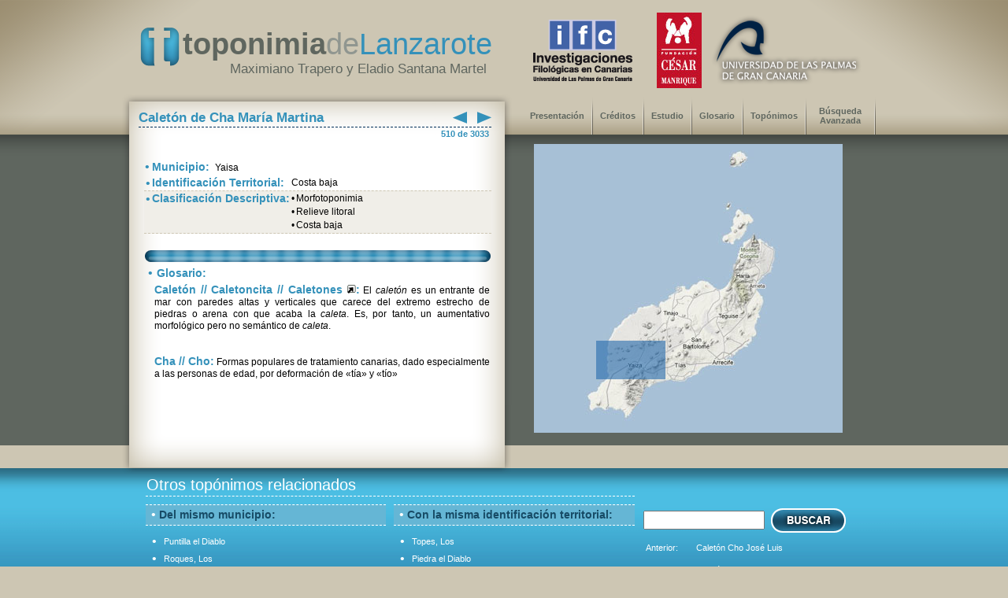

--- FILE ---
content_type: text/html; charset=UTF-8
request_url: https://toplanzarote.ulpgc.es/toponimo.php?id=314
body_size: 5016
content:

<!DOCTYPE html PUBLIC "-//W3C//DTD XHTML 1.0 Transitional//EN" "http://www.w3.org/TR/xhtml1/DTD/xhtml1-transitional.dtd">
<html xmlns="http://www.w3.org/1999/xhtml">
<head>
<meta http-equiv="X-UA-Compatible" content="IE=EmulateIE7"/>
<meta http-equiv="Content-Type" content="text/html; charset=UTF-8" />
      <title>Toponimia de Lanzarote - Caletón de Cha María Martina</title>
        <META NAME="distribution" CONTENT="global">
        <META NAME="resource-type" CONTENT="document">
        <META NAME="robots" CONTENT="all">
        <META NAME="REVISIT-AFTER" CONTENT="1 days">
        <META NAME="author" content="kubo publicidad y servicios web. www.kubo.es">
 		<link rel="stylesheet" type="text/css" href="./includes/general.css"> 
        <!--[if lte IE 6]>
            <script type="text/javascript" src="./includes/supersleight-min.js"></script>
        <![endif]-->
        

        <!--[if lte IE 6]>
            <script type="text/javascript" src="../comun/supersleight-min.js"></script>
        <![endif]-->

       <!-- <script src="http://cdn.jquerytools.org/1.1.2/jquery.tools.min.js"></script>-->
        <script src="./scroll/jquery-1.4.1.min.js"></script>
       <script src="./scroll/tools.scrollable-1.1.2.min.js"></script>
     



<script language="javascript">
/*****************************************************************************
Pop-up ajustada a foto. Script creado por Tunait!
Si quieres usar este script en tu sitio eres libre de hacerlo con la condición de que permanezcan intactas estas líneas, osea, los créditos.
No autorizo a publicar y ofrecer el código en sitios de script sin previa autorización
Si quieres publicarlo, por favor, contacta conmigo.
http://javascript.tunait.com/
tunait@yahoo.com 
******************************************************************************/

var titulopordefecto = "Imagen del glosario"; //Si no se especifica un título al llamar a la función colocará el que se especifique aquí
var ventana;
var cont=0;

function afoto(cual,titulo){
	if(cont==1){ventana.close();ventana=null}
	if(titulo==null){titulo=titulopordefecto}
	ventana=window.open('','ventana','resizable=no,scrollbars=no')
	ventana.document.write('<html><head><title>' + titulo + '</title></head><body style="overflow:hidden" marginwidth="0" marginheight="0" topmargin="0" bottommargin="0" leftmargin="0" rightmargin="0" scroll="no" onUnload="opener.cont=0"><img src="' + cual + '" onLoad="opener.redimensionar(this.width, this.height+23)">');
	ventana.document.close();
	cont++;
}
function redimensionar(ancho, alto){
	ventana.resizeTo(ancho+12,alto+28);
	ventana.resizeTo(ancho,alto);
	ventana.moveTo((screen.width-ancho)/2,(screen.height-alto)/2); //centra la ventana. Eliminar si no se quiere centrar el popup
}
</script>

<script language="javascript">
function mostrar_mapa(elemento) {

  switch (elemento) 
  {
	
	case 1:
	
		var wrap = $("#nivel3").fadeTo("medium", 0);
		wrap = $("#nivel1").fadeTo("medium", 1);
		document.getElementById("nivel3").style.display = "none";	
		document.getElementById("nivel1").style.display = "block";	
   /*   document.getElementById("nivel1").style.display = "block";
	  document.getElementById("nivel2").style.display = "none";
	  document.getElementById("nivel3").style.display = "none";*/
	  break;
	case 2:
     /* document.getElementById("nivel1").style.display = "none";
	  document.getElementById("nivel2").style.display = "block";
	  document.getElementById("nivel3").style.display = "none";*/
	
		var wrap = $("#nivel1").fadeTo("medium", 0);
		wrap = $("#nivel2").fadeTo("medium", 1);
		document.getElementById("nivel1").style.display = "none";	
		document.getElementById("nivel2").style.display = "block";	
	  break;  
	case 3:
		
		var wrap = $("#nivel2").fadeTo("medium", 0);
		wrap = $("#nivel3").fadeTo("medium", 1);	
		document.getElementById("nivel2").style.display = "none";	
		document.getElementById("nivel3").style.display = "block";	

    /*  document.getElementById("nivel1").style.display = "none";
	  document.getElementById("nivel2").style.display = "none";
	  document.getElementById("nivel3").style.display = "block";*/
	  break;  	  
   }

		
}

function iniciar()
{

	document.map1.disabled = false;
	var wrap = $("#nivel2").fadeTo("medium", 0);
 	wrap = $("#nivel3").fadeTo("medium", 0);
	//document.getElementById("nivel3").style.display = "none";	
	//document.getElementById("nivel2").style.display = "none";
	
	
}

</script>



<style>


/* styling for the image wrapper  */
#image_wrap {
	/* dimensions */
	width:350px;
	margin:10px 0 10px 30px;
	padding:15px 0;
	max-height:230px;
	/* centered */
	text-align:center;

	/* some "skinning" */
	background-color:#efefef;
	border:2px solid #fff;
	outline:1px solid #ddd;
	-moz-ouline-radius:4px;
}
</style>
       <link rel="stylesheet" type="text/css" href="scroll/scrollable-horizontal.css" />
<link rel="stylesheet" type="text/css" href="scroll/scrollable-buttons.css" />
 <!--<link rel="stylesheet" type="text/css" href="http://static.flowplayer.org/tools/css/scrollable-horizontal.css" />

<link rel="stylesheet" type="text/css" href="http://static.flowplayer.org/tools/css/scrollable-buttons.css" />-->


     <!--[if lt IE 8]>
     	<style>
        	
            #descri_interior {top: -83px;}
        </style>
     
     <![endif]-->   

        
</head>
<body onload="iniciar();"> 


<script type="text/javascript" src="includes/wz_tooltip.js"></script>


<div id="esquinaizquierda"></div>  


<div style="z-index:0;" id="cuadrofondo2"><table width="100%" cellpadding="0" cellspacing="0"  border=0><tr ><td align="right"><img src="img/esquina_derecha.png"></td></tr></table></div>
<div style="z-index:0;" id="cuadrofondo"><table width="100%" cellpadding="0" cellspacing="0"  border=0><tr id="banda_fondo"><td align="right">&nbsp;</td></tr></table></div>  
  

<div class="wrapper2">
   	<div id="cuadrocentro">
		<table  border="0" cellspacing="0" cellpadding="0"  width="100%">   
        <tr >
            <td > 
            
            <table  border="0" cellpadding="0" cellspacing="0"  width="100%">
                <tr >
                    <td ><div id="logo">
                        <table align="center">
                            <tr>
                                <td valign="top"><img src="img/logo.png"  alt="toponimia de lanzarote"/></td>
                                <td><span id="letralogo1">toponimia</span><span id="letralogo2">de</span><span id="letralogo3">Lanzarote</span><br><span id="letralogo4">Maximiano Trapero y Eladio Santana Martel</span></td>
                            </tr>
                        </table>
                    </div>
                    <div id="logouni">
                        <table  width="500" border=0 > <tr><td align="center"><img src="img/ifc.png"  alt="Investigaciones filológicas de canarias"/></td>
                                <td align="center"><img src="img/cesar.jpg"  alt="Fundación César Manrique"/></td>
                                <td align="left"><img src="img/logouni.png"  alt="Universidad de Las Palmas de Gran Canaria"/></td>
                        </tr></table>
                    </div></td>
                </tr>
               
                <tr><td id='fila_arriba'>&nbsp;  </td></tr>
       
                <tr><td >  
                   <div id="margen2"></div> 
                    <img src='./img/block_top.png' alt=""/> 
                                                                
                                    <div id="titulo" >
                    <table  border=0  cellspacing="0" style="line-height:18px;">
                       	<tr><td valign="bottom" width="450px" align="left">Caletón de Cha María Martina </td>
                        <td align='left' width='20px'><a href='#' onclick='javascript: document.datosanterior1.submit();' ><img src='img/flechaizq.png' /></a><form name='datosanterior1' METHOD='POST' action='toponimo.php?id=315'><input type='hidden' name='posicion' value=508></input><input type='hidden' name='tipo' value=0></input><input type='hidden' name='clave' value=></input><input type='hidden' name='avanzada' value=''></input></form></td><td align='left' width='5px'>&nbsp;</td><td align='right' width='20px'><a href='#' onclick='javascript: document.datosposterior1.submit();' ><img src='img/flechader.png'  align='right'></a><form name='datosposterior1' METHOD='POST' action='toponimo.php?id=316'><input type='hidden' name='posicion' value=510></input><input type='hidden' name='tipo' value=0></input><input type='hidden' name='clave' value=></input><input type='hidden' name='avanzada' value=''></input></form></td></tr>                        
                        
                        
                        <!--	<td align="left" width="20px"><img src="img/flechaizq.png" /></td>
                            <td align="right" width="20px"><img src="img/flechader.png" /></td>-->
                         </tr>
                         <tr ><td colspan=4 ><hr id="subrayado"></td></tr>
                          <tr><td colspan=4 align="left" valign="top" >
                          <div style='float:right;'><span class='titu_peque' >510 de 3033&nbsp;</span></div><span class='titu_peque' ></span>                          </td></tr>
                    </table>
                </div>     	
 	
                </td></tr>
        
        		<tr >
            	    <td   valign=top>
             <div id="descri_interior" >  
                	<!--<div id="margen5"></div>-->
               
				                    <script language="javascript">document.getElementById("descri_interior").style.minHeight = "310px";</script>
                    
                         
               
                   
                	<table id="tablacaja" cellpading="0" cellspacing="0" border=0>
                		<tr >
                			<td align="left" valign="top">
                            	
                            
                            <span id='circulo'>&bull;</span>&nbsp;<span id="titular">Municipio:&nbsp;</span>
                            Yaisa                            
                            <br />
                            
                             
                            	
                            <!-- <span id='circulo'>&bull;</span>&nbsp;<span id="titular">Identificación Territorial:&nbsp;</span>-->
                            
                            <table cellpading="0" cellspacing="0" border=0 style="line-height:15px;">
                                	<tr >
                                    <td valign="top" align="right" ><span id='circulo'>&bull;</span></td>
                                        <td valign="top" align="left" width="175"><span id="titular">Identificación Territorial:</span></td>
                                        <td valign="top" align="left">Costa baja	</td>
                                    </tr>
                            </table>
                            
                            
                           
                            
                            
                            
                           
                            </td>
                		</tr>
                   		<tr >
                        	<td align="left" valign="top" class="celda_punto">
                            
                            	<table cellpading="0" cellspacing="0" border=0 style="line-height:15px;">
                                	<tr >
                                    	<td valign="top" align="right" rowspan="3"><span id='circulo'>&bull;</span></td>
                                        <td valign="top" align="left" rowspan="3" width="175"><span id="titular">Clasificación Descriptiva:</span></td>
                                        <td valign="top" align="right">&bull;</td>
                                		<td valign="top" align="left">Morfotoponimia	</td>
                                    </tr>
                                    <tr >
                                    	<td valign="top" align="right" >&bull;</td>
                                    	<td valign="top" align="left">Relieve litoral</p></td>
                                    </tr>
                                    <tr >
                                    	<td valign="top" align="right" >&bull;</td>
                                        <td valign="top" align="left">Costa baja</td>
                                    </tr>
                                </table>
                            </td>
                        </tr>
                        
                        <tr class='filasepara' ><td ></td></tr>
                     
                   
                                                     		
                           
                           
                          
                        <tr  class='filasepara' ><td ></td></tr>
						<tr ><td ><img src='./img/separador.png' alt="" border=0 /></td></tr>                             
                        <tr><td>
                             <table class="tabla_texto_ali" cellpading="0" cellspacing="0" >
                               
                                
                                <tr><td>&nbsp;<span id='circulo'>&bull;</span></td><td align='left'>&nbsp;<span id='titular'>Glosario:
												</span></td></tr><tr><td>&nbsp;</td><td><p class='textofilas' ><span id='titular'>Caletón // Caletoncita // Caletones&nbsp;<a href='Caletón' onclick="afoto('./glosario/caleton.jpg','Caletón');return false" onmouseover="Tip('<img src=&quot;glosario/thumb/caleton.jpg&quot; width=&quot;100px&quot;>',FADEIN,0, FADEOUT, 400)" onmouseout="UnTip()"><img src='./img/glosa.gif'></a>:</span>&nbsp;El <i>caletón</i> es un entrante de mar con paredes altas y verticales que carece del extremo estrecho de piedras o arena con que acaba la <i>caleta</i>. Es, por tanto, un aumentativo morfológico pero no semántico de <i>caleta</i>.<br><br><br><p class='textofilas' ><span id='titular'>Cha // Cho:</span>&nbsp;Formas populares de tratamiento canarias, dado especialmente a las personas de edad, por deformación de «tía» y «tío»<br><br><br>                        			
                                   
                                    </p>
                        		</td></tr>
                            </table>
                         </td></tr> 
                                                            
                   	</table> 
                </div>
				 </td> 
          	</tr>
	      	<tr><td><div id="descri_bajo" ><img src='./img/block_bajo.png' width="494px" height="88" alt=""/> </div>   </td></tr>  
          </table>
    
    
		  <div id="menu" >
            	<table id="tabla_menu" >
                	<tr>
                    	<td><a href="index.html">Presentación</a></td></td><td><img src="./img/palo.png" /></td>
                        <td><a href="creditos.html">Créditos</a></td><td><img src="./img/palo.png" /></td>
                        <td><a href="estudio.php">Estudio</a></td></td><td><img src="./img/palo.png" /></td>
                        <td><a href="glosario.php">Glosario</a></td></td><td><img src="./img/palo.png" /></td>
                        <td><a href="listado.php">Top&oacute;nimos</a></td><td><img src="./img/palo.png" /></td>
                        <td><a href="avanzada.php">Búsqueda Avanzada</a></td><td><img src="./img/palo.png" /></td>
                        
                    </tr>
                 </table>
			</div>  
    

    
    <div class="mapa" id="nivel1" style="overflow:hidden">
            
                                	<!--<td><img src="./img/mapa.jpg" onclick='mostrar_mapa(2);'/></td>
                    </tr>
                 </table>
            </div>-->


		<div style='top:253px; left:82px;position:absolute;z-index:3; cursor:pointer;'><img src='./img/cuadro-isla.png' onclick='mostrar_mapa(2)' width='88px' height='49px' /></div><table  >
                	<tr><td><img src='./img/mapa.jpg' onclick='mostrar_mapa(2);' id='map1' /></td>
						</tr>
					 </table>
				</div><script language="javascript">
								document.map1.disabled = true;</script><div class='mapa' id='nivel2' style='display:none; height:367px;'><div style='top:116px; left:59px;position:absolute;z-index:3;'><img src='./img/cuadro.png' onclick='mostrar_mapa(3)' style='cursor:pointer;'/></div><table onclick='mostrar_mapa(3)' ><tr><td><img src='mapas/14/0.jpg'  ></td></tr></table></div><div class='mapa' id='nivel3' style='display:none; height:367px;' ><table ><tr><td><img src='mapas/14/50.jpg' onclick='mostrar_mapa(1)' height='367px' style='cursor:pointer;'></td></tr></table></div>	

           <!-- <div id="margen1"></div> -->   
            
            
            
            	
        
        
		</div>

    
    
    
    
    
    
    

    
		   </td>
  		</tr> 
	</table>
    
	</div> 
  <script>
// execute your scripts when the DOM is ready. this is a good habit
$(function() {

	// initialize scrollable
	//$("div.scrollable").scrollable({size: 2 });
	$("div.scrollable").scrollable({size: 3 });

});
</script>





<script>
$(function() {

$(".items img").click(function() {

	// calclulate large image's URL based on the thumbnail URL (flickr specific)
	//var url = $(this).attr("src").replace("_t", "");

var url = $(this).attr("src");

	// get handle to element that wraps the image and make it semitransparent
	var wrap = $("#image_wrap").fadeTo("medium", 0.5);

	// the large image from flickr
	var img = new Image();

	// call this function after it's loaded
	img.onload = function() {

		// make wrapper fully visible
		wrap.fadeTo("fast", 1);

		// change the image
		
		wrap.find("img").attr("src", url);

	};

	// begin loading the image from flickr
	img.src = url;

// when page loads simulate a "click" on the first image
}).filter(":first").click();
});
</script>
  
   <!-- <div style="top:0px;z-index:0; float:right;"><table width="100%" cellpadding="0" cellspacing="0"><tr><td align="right"><img src="img/esquina_derecha.png"></td></tr></table></div>  -->


    <div id="margen"></div>
    
</div>
   

<div class="footer">
<table align="center" width="100%" border=0>
<tr><td align="center">
                	<table class="tabla_busqueda" border=0 cellspacing="10">
                    	<tr><td colspan=2 valign="bottom" align="left" class="celda_punto2"><span class="letras_blancas">Otros topónimos relacionados</span></td>
                        	<td rowspan=3 valign="middle" width="30%">
                            	<form method="post" action="listado.php">
                                <table border=0 style="line-height:5px;" cellspacing="0" cellpadding="0">
                                	<tr><td colspan=2>
                            			<input size="15" style="font-size:16px;" type="text" name="clave" /></td><td>
                                    	&nbsp;&nbsp;<input type="image" src="./img/buscar.png"  align="middle" value="Buscar" border="0"  /></form>
                                	</td></tr>
									<tr height='10px'><td colspan=3 height='10px'>&nbsp;</td></tr><tr><td colspan=3 align='left'><table><tr><td width='60px' align='left'><span class='interior_pie'>Anterior:</span></td><td align='left'><form name='datosanterior' METHOD='POST' action='toponimo.php?id=315'><input type='hidden' name='posicion' value=508></input><input type='hidden' name='tipo' value=0></input><input type='hidden' name='clave' value=></input><input type='hidden' name='avanzada' value=''></input><a href='#' onclick='javascript: document.datosanterior.submit();' ><span class='interior_pie'>Caletón Cho José Luis</a></span></form></td></tr></table></td></tr><tr height='10px'><td colspan=3 height='10px'>&nbsp;</td></tr><tr><td colspan=3 align='left'><table><tr><td width='60px' align='left'><span class='interior_pie'>Siguiente:</span></td><td align='left'><form name='datosposterior' METHOD='POST' action='toponimo.php?id=316'><input type='hidden' name='posicion' value=510></input><input type='hidden' name='tipo' value=0></input><input type='hidden' name='clave' value=></input><input type='hidden' name='avanzada' value=''></input><a  href='#' onclick='javascript: document.datosposterior.submit();'  ><span class='interior_pie'>Caletón de Jorge</a></span></form></td></tr></table></td></tr>                                    	</td>
                                    </tr>
                                 </table>
                                
                             </td>
                        </tr>
                       
                        <tr>
                        	<td class="celda_punto3" width="33%" align="left">&nbsp;<span id='circulo_blanco'>&bull;</span>&nbsp;<span class="titular3">Del mismo municipio:</span></td>
                            <td class="celda_punto3" width="33%" align="left">&nbsp;<span id='circulo_blanco'>&bull;</span>&nbsp;<span class="titular3">Con la misma identificación territorial:</span></td></tr>
                		<tr><td>
                        		<table width="100%" class="tabla_pie_busqueda" >
                                <tr><td valign='top' width='15px'>&nbsp;<span id='circulo3'>&bull;</span></td><td align='left' valign='top'><a href='toponimo.php?id=1642' ><span class='interior_pie'>Puntilla el Diablo</a></span></td><td rowspan=4 valign='bottom' align='left' width='72px'><a href='listado.php?tipo=1&id=YA'><img src='./img/vermas.jpg'  /></a></td></tr><tr><td valign='top' width='15px'>&nbsp;<span id='circulo3'>&bull;</span></td><td align='left' valign='top'><a href='toponimo.php?id=1699' ><span class='interior_pie'>Roques, Los</a></span></td></tr><tr><td valign='top' width='15px'>&nbsp;<span id='circulo3'>&bull;</span></td ><td align='left' valign='top'><a href='toponimo.php?id=17' ><span class='interior_pie'>Aljibes el Llano la Degollada, Los</a></span></td></tr><tr><td valign='top' width='15px'>&nbsp;<span id='circulo3'>&bull;</span></td><td align='left' valign='top'><a href='toponimo.php?id=2599' ><span class='interior_pie'>Islote de Domingo Armas</a></span></td></tr></tr>
                        		</table>
                			</td>
                            <td>
                        		<table width='100%' class='tabla_pie_busqueda' valign='top'><tr><td valign='top' width='15px'>&nbsp;<span id='circulo3'>&bull;</span></td><td align='left' valign='top'><a href='toponimo.php?id=1630' ><span class='interior_pie'>Topes, Los</a></span></td>	<td rowspan=4 valign='bottom' align='left' width='72px'><a href='listado.php?tipo=2&id=1322'><img src='./img/vermas.jpg'   /></a></td></tr><tr><td valign='top'>&nbsp;<span id='circulo3'>&bull;</span></td><td align='left' valign='top'><a href='toponimo.php?id=2639' ><span class='interior_pie'>Piedra el Diablo</a></span></td></tr><tr><td valign='top'>&nbsp;<span id='circulo3'>&bull;</span></td><td align='left' valign='top'><a href='toponimo.php?id=300' ><span class='interior_pie'>Caleta Mariscadero</a></span></td></tr><tr><td valign='top'>&nbsp;<span id='circulo3'>&bull;</span></td><td align='left' valign='top'><a href='toponimo.php?id=2042' ><span class='interior_pie'>Caletita el Burro</a></span></td></tr></td></tr>                        		</table>
                			</td>
                        </tr>
                     </table>
      </td>
</tr></table>


</div>
</body>
</html>

--- FILE ---
content_type: text/css
request_url: https://toplanzarote.ulpgc.es/includes/general.css
body_size: 2127
content:
* {
	margin: 0;
}
html, body {
	height: 100%;
	background-color:#cdc6b3;
	/*background-image:url(../img/fondo.jpg);*/
	color:#000000;
	/*overflow-x:hidden;
	overflow-y:auto;*/
	*overflow-x:hidden;
	
	font-family:"Helvetica";
}

img { border:0;}

/*.wrapper {
	min-height: 100%;
	height: auto !important;
	height: 100%;
	margin: 0 auto -183px; 

}*/

.wrapper2 {
	min-height: 100%;
	height: auto !important;
	height: 100%;
	margin: 0 auto -183px; /* the bottom margin is the negative value of the footer's height */
	overflow:hidden;

}

.footer, .push {
	height: 183px; /* .push must be the same height as .footer */
	
}


a:link { text-decoration:none; color:#5f665f;}
a:visited {text-decoration:none; color:#5f665f;}
a:hover {text-decoration:none;}


#cuadrofondo{
	position:absolute;
	top:145px;
	/*background-image:url(../img/fondo_cuadro.png);
	width:5000px;*/
	width:100%;
	height:447px;
	overflow:visible;
	/*left: -1500px;*/
	
}	

#banda_fondo{
/*width:3000px;*/
width:100%;
height:421px;
background-image:url(../img/fondo_cuadro.png);

}


/*#cuadrofondo{
	position:absolute;
	top:145px;
	background-image:url(../img/fondo_cuadro.png);
	
	width:5000px;
	height:447px;
	overflow:visible;
	left: -1500px;
width:100%;
	
}	*/

#cuadrofondo2{
	position:absolute;
	top:0px;
	/*background-image:url(../img/fondo_cuadro.png);
	width:5000px;*/
	width:100%;
	/*height:447px;
	overflow:visible;*/
	/*left: -1500px;*/
	
}	


#esquinaderecha{
	position:absolute;
	top:0px;
	right:15px;
	background-image:url(../img/esquina_derecha.png);
	z-index:0;
		width:255px;
	height:167px;
	
}	

#esquinaizquierda{
	position:absolute;
	top:0px;
	left:0px;
	background-image:url(../img/esquina_izquierda.png);
	z-index:1;
	width:256px;
	height:167px;
}


#logo {
	position:absolute;
	top:32px;
	left:20px;
	width:500px;
}

#logouni{
	position: absolute;
  	top:13px;
	left:500px;
	width:70px;
	
}

#letralogo1{ color:#5f665f; font-family:"Helvetica"; font-size:38px; font-weight:bold; }
#letralogo2{ color:#909690; font-family:"Helvetica"; font-size:38px; }
/*#letralogo3{ color:#4cbee3; font-family:"Helvetica"; font-size:38px; }*/
#letralogo3{ color:#3491ba; font-family:"Helvetica"; font-size:38px; }
#letralogo4{ color:#5f665f; font-family:"Helvetica"; font-size:17px; padding-left: 60px; }



#cuadrocentro{
	position: relative;
  	top: 0px;
	width:970px;
	margin: 0 auto;
	
	
	
	
	z-index:1;
	/*height:100%; */
	height:100%;
/*	overflow:visible;*/


}

/*cuadro general */
#cuadrocentro2{
	position: absolute;
  	top: 0px;
	width:970px;
	
	

	/*height:100%;*/
	height:100%; 


}


#descripcion{
	position:absolute;
	vertical-align:top;
	top:100px;
	width:495px;
	text-align:justify;
	font-size:13px;
	line-height:22px;
	z-index:2;
	


}


#titulo{
	position:relative;
	vertical-align:top;
	top:-60px;
	left:20px;
	width:450px;
	font-size:13px;
	overflow:hidden;
	z-index:3;
	height:80px;
	
}



#titulo table{
	width:450px;
	font-size:17px;
	color:#3491ba; 
	font-family:"Helvetica";
	font-weight:bold;
}


#titulo2{
	position:relative;
	vertical-align:top;
	top:-80px;
	*top:-82px;
	left:15px;
	width:430px;
	font-size:13px;
	overflow:hidden;
	z-index:3;
	height:80px;
	
}

#titulo2 table{
	width:450px;
	font-size:17px;
	color:#3491ba; 
	font-family:"Helvetica";
	font-weight:bold;
	
}


#titulo_detalle{
	position:relative;
	vertical-align:top;
	top:-50px;
	left:15px;
	width:430px;
	font-size:13px;
	overflow:hidden;
	z-index:13;
	
	float:left; 
	
}

#titulo_detalle table{
	width:450px;
	font-size:17px;
	color:#3491ba; 
	font-family:"Helvetica";
	font-weight:bold;
	
}



#descri_interior{
	position:relative;
	vertical-align:top;
	top:-80px;
	width:495px;
	text-align:justify;
	font-size:13px;
	
	line-height:22px;
/*	z-index:1;*/
	background-image:url(../img/block_middle.png);
/*	min-height:923px;  para que se superponga a la galeria*/

}


.descri_interior2{
	position:relative;
	vertical-align:top;
	top:-80px;
	
	*top:-83px;
	width:963px;

	text-align:justify;
	font-size:13px;
	vertical-align:top;
	
	line-height:22px;
/*	z-index:1;*/
	background-image:url(../img/medio-grande.png);
	/*min-height:923px;  para que se superponga a la galeria*/
	z-index:3;

}



#descri_bajo{
	bottom:-8px; 
	*bottom:-7px; 
	position:absolute;

}

.descri_bajo2{
	bottom:-7px; 
	*bottom:-3px; 
	position:absolute;

}

.tabla_texto_ali {
width:439px;
}

.tabla_texto_ali2 {
width:900px;

}


#titular{  font-size:14px;
	color:#3491ba; 
	font-family:"Helvetica";
	font-weight:bold;
	margin-bottom:0px;
	
}


.titular3{  font-size:14px;
	color:#174b66; 
	font-family:"Helvetica";
	font-weight:bold;
	margin-bottom:0px;
	
	
}
.textofilas {
line-height:15px;
text-align:justify;
color:#000000;
font-size:12px;

}

.textofilas2 {
line-height:15px;
text-align:justify;
text-indent:1em;
margin: 0 auto 0 auto;
color:#000000;
font-size:12px;
}

.textofilas3 {
line-height:15px;
text-align:justify;
text-indent:2em;
margin: 0 auto 0 auto;
color:#000000;
font-size:12px;
}


.textofilas4 {
line-height:15px;
text-align: center;
color:#000000;
font-size:10px;

}




#circulo {
color:#3491ba;
font-size:16px;
}

#circulo2 {
color:#5f665f;
font-size:16px;
}

#circulo_blanco {
color:#ffffff;
font-size:16px;
}


#tablacaja{
	width:437px;
	height:70px;
	font-family:'Helvetica';
	font-size:12px;
	color:#000000;
	text-align:center;
	left:28px; 
	margin-left:28px;
	/*border-spacing:8px;*/
	
	
}

.tablacaja2{
	width:904px;
/*	height:70px;*/
	font-family:'Helvetica';
	font-size:11px;
	color:#767678;
	text-align:center;
	left:28px; 
	margin-left:28px;
	/*border-spacing:8px;*/
	line-height:12px;
	
	
	
}

.celda_punto
{
	border:1;
	border-spacing:10px;
	border:dotted #cdc6b3 thin ; 
	border-bottom-style: dashed;
	border-top-style: dashed;
	border-left:hidden;
	border-right:hidden;
	border-left:none;
	border-right:none;
	background-color:#f0eee8;
}

.filasepara {
height:10px;
}

#menu{
	position: absolute;
  	top: 120px;
	width:400px;
	height:31px;
	left:515px;
	z-index:5;

}

#tabla_menu {
	width:450px;
	height:31px;
	font-weight:bold;
	font-family:'Helvetica';
	font-size:11px;
	color:#5f665f;
	text-align:center;
}

.mapa{
	position: absolute;
  	top: 180px;
	
	/*width:400px;
	height:31px;*/
	left:520px;
	z-index:1;
	
	
	
}


.mapeo{
	position: relative;
  	
	/*width:400px;
	height:31px;*/
	left:52px;
	z-index:1;
	
	
	
}


/*#mapa table{
	border:1;
	border-spacing:13px;
	border:dotted #cdc6b3 thin ; 
	border-bottom-style: dashed;
	border-right-style: dashed;
	border-left:hidden;
	border-top:hidden;
}*/

#galeria{
	position:absolute;
	vertical-align:top;
	top:600px;
	width:410px;
	text-align:justify;
	font-size:13px;
	left:510px;
	line-height:22px;
	z-index:2;
	
}



#galeria2{
	position:relative;
	vertical-align:top;
	top:-53px;
	# top:-70px;
	width:410px;
	text-align:justify;
	font-size:13px;
	
	line-height:22px;
	z-index:1;
	background-image:url(../img/hoja_peque_medio.png);


}

#galeria3{
	bottom:53px; 
	# bottom:70px; 
	position:relative;
	

}



#titulo_gale{
	position:relative;
	vertical-align:top;
	top:-60px;
	left:15px;
	width:340px;
	font-size:13px;
	overflow:hidden;
	
}

#titulo_gale table{
	width:340px;
	font-size:17px;
	color:#3491ba; 
	font-family:"Helvetica";
	font-weight:bold;
}



/* margen superior tama�o de la cabecera*/
#margen1{
	position:relative;
	height:191px;
	top:0px;
}

#margen2{
	position:relative;
	height:20px;
	top:0px;
}

#margen5{
	position:relative;
	height:25px;
	top:0px;
}




#letrasnoti{ color:#002e58; font-family:'Arial'; font-size:11px; line-height:15px;}
#letrasnoti2{ color:#002e58; font-family:'Arial'; font-size:11px; line-height:8px;}

.letras_blancas{ color:#ffffff; font-family:'Helvetica'; font-size:15pt; line-height:15px;}
.interior_peque{ color:#ffffff; font-family:'Helvetica'; font-size:10pt; line-height:15px;}

#subrayado {
	border:dashed #002e58; 
	border-width:1px 0 0 0; 
	height:0;line-height:0px;
	font-size:0;
	margin:0;
	padding:0;
}

#subrayado2 {
	border:dashed #cdc6b3; 
	border-width:1px 0 0 0; 
	height:0;line-height:0px;
	font-size:0;
	margin:0;
	padding:0;
}

.cuadrobusqueda{
	position:absolute;
	/*top:145px;*/
	background-image:url(../img/fondo_busqueda.jpg);
	
	/*width:5000px;*/
	width:100%;

	height:183px;
	overflow:visible;
	/*left: -100px;*/
	z-index:100;
	
	
	
}


#busca_centro{
	position: relative;
  	top: 0px;
	width:950px;
	/*height:100%;*/
	height:auto; 

}

.tabla_busqueda {
height:183px;
width:930px;
}

.tabla_pie_busqueda {
color:#FFFFFF; 
font-family:'Helvetica';
height:90px;
max-height:90px;
line-height:12px;
}

.celda_punto2
{
	border:1;
	border-spacing:10px;
	border:dotted #ffffff thin ; 
	border-bottom-style: dashed;
	border-top:hidden;
	border-left:none;
	border-right:none;
	border-left:hidden;
	border-right:hidden;
	padding-bottom:6px;
	
}

.celda_punto3
{
	border:1;
	border-spacing:10px;
	border:dotted #ffffff thin ; 
	border-bottom-style: dashed;
	border-top-style: dashed;
	border-left:hidden;
	border-right:hidden;
	border-left: none;
	border-right:none;
	padding:3px;
	background-color:#65b6d5;
	
}

#enlace_pie { text-decoration:none; color:#ffffff;}
.interior_pie{ color:#ffffff; font-family:'Helvetica'; font-size:8pt; line-height:12px;}

.celda_variantes
{

	background-color:#f0eee8;
	padding:5px;
	vertical-align:top;
}
.celda_variante1
{
	padding:5px;
	background-color:#cdc6b3;
	vertical-align:top;
}

.combobusca
{
width:870px;
font-size:12px;

}

.titu_peque{ color:#3491ba; font-family:'Helvetica'; font-size:8pt; line-height:12px;}
.titu_peque2{ color:#3491ba; font-family:'Helvetica'; font-size:12px; line-height:12px;}


.titu_bus{ color:#767678; font-family:'Helvetica'; font-size:10pt; line-height:12px;}

.tabla_estudio{
	

	font-family:'Helvetica';
	font-size:11px;
	color:#767678;
	text-align:center;
	left:28px; 
	line-height:12px;
	
	
	
}


#subrayado3 {
	border:dashed #5f665f; 
	border-width:1px 0 0 0; 
	height:0;line-height:0px;
	font-size:0;
	margin:0;
	padding:0;
}

.fondo_busca {
background-color:#65b6d5;
}

.circulo_busca {
color:#3491ba;
font-size:25px;
}

.circulo_busca2 {
color:#3491ba;
font-size:14px;
}

.tabla_busca {
	width:720px;
	
	
	font-family:'Helvetica';
	font-size:14px;
	color:#5f665f;
	text-align:center;
}

.busca_gen {

	
	font-family:'Helvetica';
	font-size:14px;
	color:#5f665f;
	text-align:center;
	left:124px;
	# left:0px;
	position:relative;
	top:40px;
}


.tabla_busqueda2 {
height:100px;
width:950px;
}

.titular_busca{  font-size:14px;
	color:#174b66; 
	font-family:"Helvetica";
	
	margin-bottom:0px;
	
}

#circulo_blanco2 {
color:#ffffff;
font-size:9px;
}


.celda_punto4 
{
	
	border-spacing:10px;
	border:dotted #5f665f thin ; 
	border-bottom-style: dashed;
	border-top:none;
	border-left:hidden;
	border-right:hidden;
	border-left: none;
	border-right:none;
	padding:5px;
	background-color:#cdc6b3;
	vertical-align:top;
	
}

.enlace_topo{

text-decoration:none; 

cursor:pointer;
}

.enlace_topo span{
color:#000000;
font-style:italic;}

.footer{
position: relative;
background-image:url(../img/fondo_busqueda.jpg);
}

/*.push{

	position: relative;
  	top: 0px;
	width:950px;
	margin: 0 auto ;
	z-index:0;
	height:183px;


}*/

#margen{
	position: relative;
  	top: 0px;
	width:950px;
	margin: 0 auto ;
	z-index:0;
	height:183px;
	*height:179px;


}


#fila_arriba{
	height:100px;
	*height:99px;
}

--- FILE ---
content_type: text/css
request_url: https://toplanzarote.ulpgc.es/scroll/scrollable-horizontal.css
body_size: 368
content:

/*
	root element for the scrollable.
	when scrolling occurs this element stays still.
*/
.scrollable {

	/* required settings */
	position:relative;
	overflow:hidden;
	width: 305px;
	height:150px;

	/* custom decorations 
	border:1px solid #ccc;
	background:url(/img/global/gradient/h300.png) repeat-x;*/
}

/*
	root element for scrollable items. Must be absolutely positioned
	and it should have a extremely large width to accomodate scrollable items.
	it's enough that you set the width and height for the root element and
	not for this element.
*/
.scrollable .items {
	/* this cannot be too large */
	width:20000em;
	position:absolute;
	
	clear:both;
}

/* single scrollable item */
.scrollable img {
	float:left;
	/*margin:20px 5px 20px 21px;*/
	margin:10px 5px 10px 11px;
	background-color:#fff;
	padding:2px;
	border:1px solid #ccc;
	cursor:pointer;
/*	width:100px;
	height:75px;*/
	max-width:80px;
	max-height:100px;
	
	
	-moz-border-radius:4px;
	-webkit-border-radius:4px;
}

/* active item */
.scrollable .active {
	border:2px solid #000;
	z-index:9999;
	position:relative;
}




--- FILE ---
content_type: text/css
request_url: https://toplanzarote.ulpgc.es/scroll/scrollable-buttons.css
body_size: 364
content:

/* this makes it possible to add next button beside scrollable */
.scrollable {
	float:left;	
}

/* prev, next, prevPage and nextPage buttons */
a.browse {
/*	background:url(../img/scrollable/arrow/hori_large.png) no-repeat; */
background:url(flecha-izq.png) no-repeat;
	display:block;
	width:30px;
	height:30px;
	float:left;
/*	margin:40px 10px;*/
margin:0px 10px;
	cursor:pointer;
	font-size:1px;
}

/* right 
a.right 				{ background-position: 0 -30px; clear:right; margin-right: 0px;}
a.right:hover 		{ background-position:-30px -30px; }
a.right:active 	{ background-position:-60px -30px; } */
a.right 				{ background:url(flecha-der.png) no-repeat; clear:right; margin-right: 0px; margin-top:33px;}
a.right:hover 		{ background:url(flecha-der.png) no-repeat; }
a.right:active 	{ background:url(flecha-der.png) no-repeat; }



/* left */
a.left				{ margin-left: 20px; margin-top:33px; } 
/*a.left				{ margin-left: 0px; } 
a.left:hover  		{ background-position:-30px 0; }
a.left:active  	{ background-position:-60px 0; }*/


/* up and down */
a.up, a.down		{ 
	background:url(flecha-izq.png) no-repeat; 
	float: none;
	margin: 10px 50px;
}

/* up 
a.up:hover  		{ background-position:-30px 0; }
a.up:active  		{ background-position:-60px 0; }*/

/* down 
a.down 				{ background-position: 0 -30px; }
a.down:hover  		{ background-position:-30px -30px; }
a.down:active  	{ background-position:-60px -30px; } */


/* disabled navigational button */
a.disabled {
	visibility:hidden !important;		
} 	

